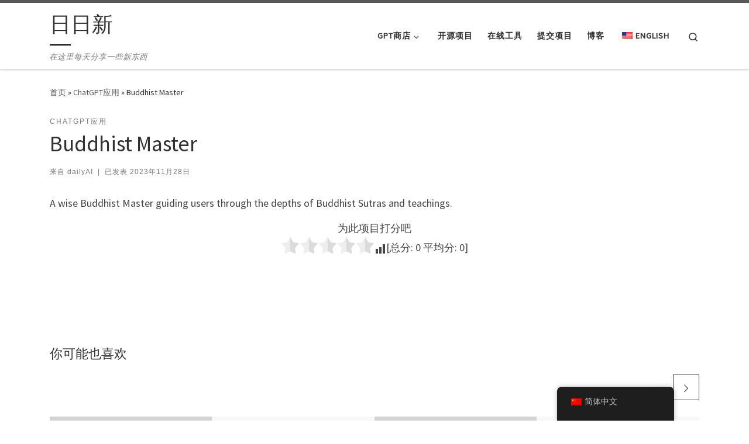

--- FILE ---
content_type: text/html; charset=UTF-8
request_url: https://daily.chaozh.com/buddhist-master/
body_size: 13288
content:
<!DOCTYPE html>
<!--[if IE 7]>
<html class="ie ie7" lang="zh-CN">
<![endif]-->
<!--[if IE 8]>
<html class="ie ie8" lang="zh-CN">
<![endif]-->
<!--[if !(IE 7) | !(IE 8)  ]><!-->
<html lang="zh-CN" class="no-js">
<!--<![endif]-->
  <head>
  <meta charset="UTF-8" />
  <meta http-equiv="X-UA-Compatible" content="IE=EDGE" />
  <meta name="viewport" content="width=device-width, initial-scale=1.0" />
  <link rel="profile"  href="https://gmpg.org/xfn/11" />
  <link rel="pingback" href="https://daily.chaozh.com/xmlrpc.php" />
<script>(function(html){html.className = html.className.replace(/\bno-js\b/,'js')})(document.documentElement);</script>
<title>Buddhist Master &#8211; 日日新</title>
<meta name='robots' content='max-image-preview:large' />
	<style>img:is([sizes="auto" i], [sizes^="auto," i]) { contain-intrinsic-size: 3000px 1500px }</style>
	<link rel="alternate" type="application/rss+xml" title="日日新 &raquo; Feed" href="https://daily.chaozh.com/feed/" />
<link rel="alternate" type="application/rss+xml" title="日日新 &raquo; 评论 Feed" href="https://daily.chaozh.com/comments/feed/" />
<link rel="alternate" type="application/rss+xml" title="日日新 &raquo; Buddhist Master 评论 Feed" href="https://daily.chaozh.com/buddhist-master/feed/" />
<script>
window._wpemojiSettings = {"baseUrl":"https:\/\/s.w.org\/images\/core\/emoji\/16.0.1\/72x72\/","ext":".png","svgUrl":"https:\/\/s.w.org\/images\/core\/emoji\/16.0.1\/svg\/","svgExt":".svg","source":{"concatemoji":"https:\/\/daily.chaozh.com\/wp-includes\/js\/wp-emoji-release.min.js?ver=f50672604b394c4d01405a1d1d8cc9d8"}};
/*! This file is auto-generated */
!function(s,n){var o,i,e;function c(e){try{var t={supportTests:e,timestamp:(new Date).valueOf()};sessionStorage.setItem(o,JSON.stringify(t))}catch(e){}}function p(e,t,n){e.clearRect(0,0,e.canvas.width,e.canvas.height),e.fillText(t,0,0);var t=new Uint32Array(e.getImageData(0,0,e.canvas.width,e.canvas.height).data),a=(e.clearRect(0,0,e.canvas.width,e.canvas.height),e.fillText(n,0,0),new Uint32Array(e.getImageData(0,0,e.canvas.width,e.canvas.height).data));return t.every(function(e,t){return e===a[t]})}function u(e,t){e.clearRect(0,0,e.canvas.width,e.canvas.height),e.fillText(t,0,0);for(var n=e.getImageData(16,16,1,1),a=0;a<n.data.length;a++)if(0!==n.data[a])return!1;return!0}function f(e,t,n,a){switch(t){case"flag":return n(e,"\ud83c\udff3\ufe0f\u200d\u26a7\ufe0f","\ud83c\udff3\ufe0f\u200b\u26a7\ufe0f")?!1:!n(e,"\ud83c\udde8\ud83c\uddf6","\ud83c\udde8\u200b\ud83c\uddf6")&&!n(e,"\ud83c\udff4\udb40\udc67\udb40\udc62\udb40\udc65\udb40\udc6e\udb40\udc67\udb40\udc7f","\ud83c\udff4\u200b\udb40\udc67\u200b\udb40\udc62\u200b\udb40\udc65\u200b\udb40\udc6e\u200b\udb40\udc67\u200b\udb40\udc7f");case"emoji":return!a(e,"\ud83e\udedf")}return!1}function g(e,t,n,a){var r="undefined"!=typeof WorkerGlobalScope&&self instanceof WorkerGlobalScope?new OffscreenCanvas(300,150):s.createElement("canvas"),o=r.getContext("2d",{willReadFrequently:!0}),i=(o.textBaseline="top",o.font="600 32px Arial",{});return e.forEach(function(e){i[e]=t(o,e,n,a)}),i}function t(e){var t=s.createElement("script");t.src=e,t.defer=!0,s.head.appendChild(t)}"undefined"!=typeof Promise&&(o="wpEmojiSettingsSupports",i=["flag","emoji"],n.supports={everything:!0,everythingExceptFlag:!0},e=new Promise(function(e){s.addEventListener("DOMContentLoaded",e,{once:!0})}),new Promise(function(t){var n=function(){try{var e=JSON.parse(sessionStorage.getItem(o));if("object"==typeof e&&"number"==typeof e.timestamp&&(new Date).valueOf()<e.timestamp+604800&&"object"==typeof e.supportTests)return e.supportTests}catch(e){}return null}();if(!n){if("undefined"!=typeof Worker&&"undefined"!=typeof OffscreenCanvas&&"undefined"!=typeof URL&&URL.createObjectURL&&"undefined"!=typeof Blob)try{var e="postMessage("+g.toString()+"("+[JSON.stringify(i),f.toString(),p.toString(),u.toString()].join(",")+"));",a=new Blob([e],{type:"text/javascript"}),r=new Worker(URL.createObjectURL(a),{name:"wpTestEmojiSupports"});return void(r.onmessage=function(e){c(n=e.data),r.terminate(),t(n)})}catch(e){}c(n=g(i,f,p,u))}t(n)}).then(function(e){for(var t in e)n.supports[t]=e[t],n.supports.everything=n.supports.everything&&n.supports[t],"flag"!==t&&(n.supports.everythingExceptFlag=n.supports.everythingExceptFlag&&n.supports[t]);n.supports.everythingExceptFlag=n.supports.everythingExceptFlag&&!n.supports.flag,n.DOMReady=!1,n.readyCallback=function(){n.DOMReady=!0}}).then(function(){return e}).then(function(){var e;n.supports.everything||(n.readyCallback(),(e=n.source||{}).concatemoji?t(e.concatemoji):e.wpemoji&&e.twemoji&&(t(e.twemoji),t(e.wpemoji)))}))}((window,document),window._wpemojiSettings);
</script>
<style id='wp-emoji-styles-inline-css'>

	img.wp-smiley, img.emoji {
		display: inline !important;
		border: none !important;
		box-shadow: none !important;
		height: 1em !important;
		width: 1em !important;
		margin: 0 0.07em !important;
		vertical-align: -0.1em !important;
		background: none !important;
		padding: 0 !important;
	}
</style>
<link rel='stylesheet' id='wp-block-library-css' href='https://daily.chaozh.com/wp-includes/css/dist/block-library/style.min.css?ver=f50672604b394c4d01405a1d1d8cc9d8' media='all' />
<style id='classic-theme-styles-inline-css'>
/*! This file is auto-generated */
.wp-block-button__link{color:#fff;background-color:#32373c;border-radius:9999px;box-shadow:none;text-decoration:none;padding:calc(.667em + 2px) calc(1.333em + 2px);font-size:1.125em}.wp-block-file__button{background:#32373c;color:#fff;text-decoration:none}
</style>
<style id='global-styles-inline-css'>
:root{--wp--preset--aspect-ratio--square: 1;--wp--preset--aspect-ratio--4-3: 4/3;--wp--preset--aspect-ratio--3-4: 3/4;--wp--preset--aspect-ratio--3-2: 3/2;--wp--preset--aspect-ratio--2-3: 2/3;--wp--preset--aspect-ratio--16-9: 16/9;--wp--preset--aspect-ratio--9-16: 9/16;--wp--preset--color--black: #000000;--wp--preset--color--cyan-bluish-gray: #abb8c3;--wp--preset--color--white: #ffffff;--wp--preset--color--pale-pink: #f78da7;--wp--preset--color--vivid-red: #cf2e2e;--wp--preset--color--luminous-vivid-orange: #ff6900;--wp--preset--color--luminous-vivid-amber: #fcb900;--wp--preset--color--light-green-cyan: #7bdcb5;--wp--preset--color--vivid-green-cyan: #00d084;--wp--preset--color--pale-cyan-blue: #8ed1fc;--wp--preset--color--vivid-cyan-blue: #0693e3;--wp--preset--color--vivid-purple: #9b51e0;--wp--preset--gradient--vivid-cyan-blue-to-vivid-purple: linear-gradient(135deg,rgba(6,147,227,1) 0%,rgb(155,81,224) 100%);--wp--preset--gradient--light-green-cyan-to-vivid-green-cyan: linear-gradient(135deg,rgb(122,220,180) 0%,rgb(0,208,130) 100%);--wp--preset--gradient--luminous-vivid-amber-to-luminous-vivid-orange: linear-gradient(135deg,rgba(252,185,0,1) 0%,rgba(255,105,0,1) 100%);--wp--preset--gradient--luminous-vivid-orange-to-vivid-red: linear-gradient(135deg,rgba(255,105,0,1) 0%,rgb(207,46,46) 100%);--wp--preset--gradient--very-light-gray-to-cyan-bluish-gray: linear-gradient(135deg,rgb(238,238,238) 0%,rgb(169,184,195) 100%);--wp--preset--gradient--cool-to-warm-spectrum: linear-gradient(135deg,rgb(74,234,220) 0%,rgb(151,120,209) 20%,rgb(207,42,186) 40%,rgb(238,44,130) 60%,rgb(251,105,98) 80%,rgb(254,248,76) 100%);--wp--preset--gradient--blush-light-purple: linear-gradient(135deg,rgb(255,206,236) 0%,rgb(152,150,240) 100%);--wp--preset--gradient--blush-bordeaux: linear-gradient(135deg,rgb(254,205,165) 0%,rgb(254,45,45) 50%,rgb(107,0,62) 100%);--wp--preset--gradient--luminous-dusk: linear-gradient(135deg,rgb(255,203,112) 0%,rgb(199,81,192) 50%,rgb(65,88,208) 100%);--wp--preset--gradient--pale-ocean: linear-gradient(135deg,rgb(255,245,203) 0%,rgb(182,227,212) 50%,rgb(51,167,181) 100%);--wp--preset--gradient--electric-grass: linear-gradient(135deg,rgb(202,248,128) 0%,rgb(113,206,126) 100%);--wp--preset--gradient--midnight: linear-gradient(135deg,rgb(2,3,129) 0%,rgb(40,116,252) 100%);--wp--preset--font-size--small: 13px;--wp--preset--font-size--medium: 20px;--wp--preset--font-size--large: 36px;--wp--preset--font-size--x-large: 42px;--wp--preset--spacing--20: 0.44rem;--wp--preset--spacing--30: 0.67rem;--wp--preset--spacing--40: 1rem;--wp--preset--spacing--50: 1.5rem;--wp--preset--spacing--60: 2.25rem;--wp--preset--spacing--70: 3.38rem;--wp--preset--spacing--80: 5.06rem;--wp--preset--shadow--natural: 6px 6px 9px rgba(0, 0, 0, 0.2);--wp--preset--shadow--deep: 12px 12px 50px rgba(0, 0, 0, 0.4);--wp--preset--shadow--sharp: 6px 6px 0px rgba(0, 0, 0, 0.2);--wp--preset--shadow--outlined: 6px 6px 0px -3px rgba(255, 255, 255, 1), 6px 6px rgba(0, 0, 0, 1);--wp--preset--shadow--crisp: 6px 6px 0px rgba(0, 0, 0, 1);}:where(.is-layout-flex){gap: 0.5em;}:where(.is-layout-grid){gap: 0.5em;}body .is-layout-flex{display: flex;}.is-layout-flex{flex-wrap: wrap;align-items: center;}.is-layout-flex > :is(*, div){margin: 0;}body .is-layout-grid{display: grid;}.is-layout-grid > :is(*, div){margin: 0;}:where(.wp-block-columns.is-layout-flex){gap: 2em;}:where(.wp-block-columns.is-layout-grid){gap: 2em;}:where(.wp-block-post-template.is-layout-flex){gap: 1.25em;}:where(.wp-block-post-template.is-layout-grid){gap: 1.25em;}.has-black-color{color: var(--wp--preset--color--black) !important;}.has-cyan-bluish-gray-color{color: var(--wp--preset--color--cyan-bluish-gray) !important;}.has-white-color{color: var(--wp--preset--color--white) !important;}.has-pale-pink-color{color: var(--wp--preset--color--pale-pink) !important;}.has-vivid-red-color{color: var(--wp--preset--color--vivid-red) !important;}.has-luminous-vivid-orange-color{color: var(--wp--preset--color--luminous-vivid-orange) !important;}.has-luminous-vivid-amber-color{color: var(--wp--preset--color--luminous-vivid-amber) !important;}.has-light-green-cyan-color{color: var(--wp--preset--color--light-green-cyan) !important;}.has-vivid-green-cyan-color{color: var(--wp--preset--color--vivid-green-cyan) !important;}.has-pale-cyan-blue-color{color: var(--wp--preset--color--pale-cyan-blue) !important;}.has-vivid-cyan-blue-color{color: var(--wp--preset--color--vivid-cyan-blue) !important;}.has-vivid-purple-color{color: var(--wp--preset--color--vivid-purple) !important;}.has-black-background-color{background-color: var(--wp--preset--color--black) !important;}.has-cyan-bluish-gray-background-color{background-color: var(--wp--preset--color--cyan-bluish-gray) !important;}.has-white-background-color{background-color: var(--wp--preset--color--white) !important;}.has-pale-pink-background-color{background-color: var(--wp--preset--color--pale-pink) !important;}.has-vivid-red-background-color{background-color: var(--wp--preset--color--vivid-red) !important;}.has-luminous-vivid-orange-background-color{background-color: var(--wp--preset--color--luminous-vivid-orange) !important;}.has-luminous-vivid-amber-background-color{background-color: var(--wp--preset--color--luminous-vivid-amber) !important;}.has-light-green-cyan-background-color{background-color: var(--wp--preset--color--light-green-cyan) !important;}.has-vivid-green-cyan-background-color{background-color: var(--wp--preset--color--vivid-green-cyan) !important;}.has-pale-cyan-blue-background-color{background-color: var(--wp--preset--color--pale-cyan-blue) !important;}.has-vivid-cyan-blue-background-color{background-color: var(--wp--preset--color--vivid-cyan-blue) !important;}.has-vivid-purple-background-color{background-color: var(--wp--preset--color--vivid-purple) !important;}.has-black-border-color{border-color: var(--wp--preset--color--black) !important;}.has-cyan-bluish-gray-border-color{border-color: var(--wp--preset--color--cyan-bluish-gray) !important;}.has-white-border-color{border-color: var(--wp--preset--color--white) !important;}.has-pale-pink-border-color{border-color: var(--wp--preset--color--pale-pink) !important;}.has-vivid-red-border-color{border-color: var(--wp--preset--color--vivid-red) !important;}.has-luminous-vivid-orange-border-color{border-color: var(--wp--preset--color--luminous-vivid-orange) !important;}.has-luminous-vivid-amber-border-color{border-color: var(--wp--preset--color--luminous-vivid-amber) !important;}.has-light-green-cyan-border-color{border-color: var(--wp--preset--color--light-green-cyan) !important;}.has-vivid-green-cyan-border-color{border-color: var(--wp--preset--color--vivid-green-cyan) !important;}.has-pale-cyan-blue-border-color{border-color: var(--wp--preset--color--pale-cyan-blue) !important;}.has-vivid-cyan-blue-border-color{border-color: var(--wp--preset--color--vivid-cyan-blue) !important;}.has-vivid-purple-border-color{border-color: var(--wp--preset--color--vivid-purple) !important;}.has-vivid-cyan-blue-to-vivid-purple-gradient-background{background: var(--wp--preset--gradient--vivid-cyan-blue-to-vivid-purple) !important;}.has-light-green-cyan-to-vivid-green-cyan-gradient-background{background: var(--wp--preset--gradient--light-green-cyan-to-vivid-green-cyan) !important;}.has-luminous-vivid-amber-to-luminous-vivid-orange-gradient-background{background: var(--wp--preset--gradient--luminous-vivid-amber-to-luminous-vivid-orange) !important;}.has-luminous-vivid-orange-to-vivid-red-gradient-background{background: var(--wp--preset--gradient--luminous-vivid-orange-to-vivid-red) !important;}.has-very-light-gray-to-cyan-bluish-gray-gradient-background{background: var(--wp--preset--gradient--very-light-gray-to-cyan-bluish-gray) !important;}.has-cool-to-warm-spectrum-gradient-background{background: var(--wp--preset--gradient--cool-to-warm-spectrum) !important;}.has-blush-light-purple-gradient-background{background: var(--wp--preset--gradient--blush-light-purple) !important;}.has-blush-bordeaux-gradient-background{background: var(--wp--preset--gradient--blush-bordeaux) !important;}.has-luminous-dusk-gradient-background{background: var(--wp--preset--gradient--luminous-dusk) !important;}.has-pale-ocean-gradient-background{background: var(--wp--preset--gradient--pale-ocean) !important;}.has-electric-grass-gradient-background{background: var(--wp--preset--gradient--electric-grass) !important;}.has-midnight-gradient-background{background: var(--wp--preset--gradient--midnight) !important;}.has-small-font-size{font-size: var(--wp--preset--font-size--small) !important;}.has-medium-font-size{font-size: var(--wp--preset--font-size--medium) !important;}.has-large-font-size{font-size: var(--wp--preset--font-size--large) !important;}.has-x-large-font-size{font-size: var(--wp--preset--font-size--x-large) !important;}
:where(.wp-block-post-template.is-layout-flex){gap: 1.25em;}:where(.wp-block-post-template.is-layout-grid){gap: 1.25em;}
:where(.wp-block-columns.is-layout-flex){gap: 2em;}:where(.wp-block-columns.is-layout-grid){gap: 2em;}
:root :where(.wp-block-pullquote){font-size: 1.5em;line-height: 1.6;}
</style>
<link rel='stylesheet' id='catch-infinite-scroll-css' href='https://daily.chaozh.com/wp-content/plugins/catch-infinite-scroll/public/css/catch-infinite-scroll-public.css?ver=2.0.5' media='all' />
<link rel='stylesheet' id='trp-floater-language-switcher-style-css' href='https://daily.chaozh.com/wp-content/plugins/translatepress-multilingual/assets/css/trp-floater-language-switcher.css?ver=2.6.7' media='all' />
<link rel='stylesheet' id='trp-language-switcher-style-css' href='https://daily.chaozh.com/wp-content/plugins/translatepress-multilingual/assets/css/trp-language-switcher.css?ver=2.6.7' media='all' />
<link rel='stylesheet' id='customizr-main-css' href='https://daily.chaozh.com/wp-content/themes/customizr/assets/front/css/style.min.css?ver=4.4.21' media='all' />
<style id='customizr-main-inline-css'>

.tc-header.border-top { border-top-width: 5px; border-top-style: solid }
.tc-singular-thumbnail-wrapper .entry-media__wrapper {
                max-height: 200px;
                height :200px
              }

@media (min-width: 576px ){
.tc-singular-thumbnail-wrapper .entry-media__wrapper {
                  max-height: 400px;
                  height :400px
                }
}

#czr-push-footer { display: none; visibility: hidden; }
        .czr-sticky-footer #czr-push-footer.sticky-footer-enabled { display: block; }
        
</style>
<link rel='stylesheet' id='customizr-style-css' href='https://daily.chaozh.com/wp-content/themes/customizr-daily/style.css?ver=4.4.21' media='all' />
<script src="https://daily.chaozh.com/wp-includes/js/jquery/jquery.min.js?ver=3.7.1" id="jquery-core-js"></script>
<script src="https://daily.chaozh.com/wp-includes/js/jquery/jquery-migrate.min.js?ver=3.4.1" id="jquery-migrate-js"></script>
<script src="https://daily.chaozh.com/wp-includes/js/underscore.min.js?ver=1.13.7" id="underscore-js"></script>
<script id="czr-init-js-extra">
var CZRParams = {"assetsPath":"https:\/\/daily.chaozh.com\/wp-content\/themes\/customizr\/assets\/front\/","mainScriptUrl":"https:\/\/daily.chaozh.com\/wp-content\/themes\/customizr\/assets\/front\/js\/tc-scripts.min.js?4.4.21","deferFontAwesome":"1","fontAwesomeUrl":"https:\/\/daily.chaozh.com\/wp-content\/themes\/customizr\/assets\/shared\/fonts\/fa\/css\/fontawesome-all.min.css?4.4.21","_disabled":[],"centerSliderImg":"1","isLightBoxEnabled":"1","SmoothScroll":{"Enabled":true,"Options":{"touchpadSupport":false}},"isAnchorScrollEnabled":"","anchorSmoothScrollExclude":{"simple":["[class*=edd]",".carousel-control","[data-toggle=\"modal\"]","[data-toggle=\"dropdown\"]","[data-toggle=\"czr-dropdown\"]","[data-toggle=\"tooltip\"]","[data-toggle=\"popover\"]","[data-toggle=\"collapse\"]","[data-toggle=\"czr-collapse\"]","[data-toggle=\"tab\"]","[data-toggle=\"pill\"]","[data-toggle=\"czr-pill\"]","[class*=upme]","[class*=um-]"],"deep":{"classes":[],"ids":[]}},"timerOnScrollAllBrowsers":"1","centerAllImg":"1","HasComments":"","LoadModernizr":"1","stickyHeader":"","extLinksStyle":"","extLinksTargetExt":"","extLinksSkipSelectors":{"classes":["btn","button"],"ids":[]},"dropcapEnabled":"","dropcapWhere":{"post":"","page":""},"dropcapMinWords":"","dropcapSkipSelectors":{"tags":["IMG","IFRAME","H1","H2","H3","H4","H5","H6","BLOCKQUOTE","UL","OL"],"classes":["btn"],"id":[]},"imgSmartLoadEnabled":"1","imgSmartLoadOpts":{"parentSelectors":["[class*=grid-container], .article-container",".__before_main_wrapper",".widget-front",".post-related-articles",".tc-singular-thumbnail-wrapper",".sek-module-inner"],"opts":{"excludeImg":[".tc-holder-img"]}},"imgSmartLoadsForSliders":"1","pluginCompats":[],"isWPMobile":"","menuStickyUserSettings":{"desktop":"stick_up","mobile":"stick_up"},"adminAjaxUrl":"https:\/\/daily.chaozh.com\/wp-admin\/admin-ajax.php","ajaxUrl":"https:\/\/daily.chaozh.com\/?czrajax=1","frontNonce":{"id":"CZRFrontNonce","handle":"d8463fc391"},"isDevMode":"","isModernStyle":"1","i18n":{"Permanently dismiss":"\u6c38\u4e45\u5ffd\u7565\u6b64\u63d0\u793a"},"frontNotifications":{"welcome":{"enabled":false,"content":"","dismissAction":"dismiss_welcome_note_front"}},"preloadGfonts":"1","googleFonts":"Source+Sans+Pro","version":"4.4.21"};
</script>
<script src="https://daily.chaozh.com/wp-content/themes/customizr/assets/front/js/tc-init.min.js?ver=4.4.21" id="czr-init-js"></script>
<script src="https://daily.chaozh.com/wp-content/themes/customizr/assets/front/js/libs/modernizr.min.js?ver=4.4.21" id="modernizr-js"></script>
<link rel="EditURI" type="application/rsd+xml" title="RSD" href="https://daily.chaozh.com/xmlrpc.php?rsd" />
<link rel="canonical" href="https://daily.chaozh.com/buddhist-master/" />
<link rel="alternate" title="oEmbed (JSON)" type="application/json+oembed" href="https://daily.chaozh.com/wp-json/oembed/1.0/embed?url=https%3A%2F%2Fdaily.chaozh.com%2Fbuddhist-master%2F" />
<link rel="alternate" title="oEmbed (XML)" type="text/xml+oembed" href="https://daily.chaozh.com/wp-json/oembed/1.0/embed?url=https%3A%2F%2Fdaily.chaozh.com%2Fbuddhist-master%2F&#038;format=xml" />
<link rel="alternate" hreflang="zh-CN" href="https://daily.chaozh.com/buddhist-master/"/>
<link rel="alternate" hreflang="en-US" href="https://daily.chaozh.com/en/buddhist-master/"/>
<link rel="alternate" hreflang="zh" href="https://daily.chaozh.com/buddhist-master/"/>
<link rel="alternate" hreflang="en" href="https://daily.chaozh.com/en/buddhist-master/"/>
              <link rel="preload" as="font" type="font/woff2" href="https://daily.chaozh.com/wp-content/themes/customizr/assets/shared/fonts/customizr/customizr.woff2?128396981" crossorigin="anonymous"/>
            <style id="wpforms-css-vars-root">
				:root {
					--wpforms-field-border-radius: 3px;
--wpforms-field-background-color: #ffffff;
--wpforms-field-border-color: rgba( 0, 0, 0, 0.25 );
--wpforms-field-text-color: rgba( 0, 0, 0, 0.7 );
--wpforms-label-color: rgba( 0, 0, 0, 0.85 );
--wpforms-label-sublabel-color: rgba( 0, 0, 0, 0.55 );
--wpforms-label-error-color: #d63637;
--wpforms-button-border-radius: 3px;
--wpforms-button-background-color: #066aab;
--wpforms-button-text-color: #ffffff;
--wpforms-field-size-input-height: 43px;
--wpforms-field-size-input-spacing: 15px;
--wpforms-field-size-font-size: 16px;
--wpforms-field-size-line-height: 19px;
--wpforms-field-size-padding-h: 14px;
--wpforms-field-size-checkbox-size: 16px;
--wpforms-field-size-sublabel-spacing: 5px;
--wpforms-field-size-icon-size: 1;
--wpforms-label-size-font-size: 16px;
--wpforms-label-size-line-height: 19px;
--wpforms-label-size-sublabel-font-size: 14px;
--wpforms-label-size-sublabel-line-height: 17px;
--wpforms-button-size-font-size: 17px;
--wpforms-button-size-height: 41px;
--wpforms-button-size-padding-h: 15px;
--wpforms-button-size-margin-top: 10px;

				}
			</style></head>

  <body data-rsssl=1 class="wp-singular post-template-default single single-post postid-4918 single-format-standard wp-embed-responsive wp-theme-customizr wp-child-theme-customizr-daily translatepress-zh_CN czr-link-hover-underline header-skin-light footer-skin-dark czr-no-sidebar tc-center-images czr-full-layout customizr-4-4-21-with-child-theme czr-sticky-footer">
          <a class="screen-reader-text skip-link" href="#content">Skip to content</a>
    
    
    <div id="tc-page-wrap" class="">

      <header class="tpnav-header__header tc-header sl-logo_left sticky-brand-shrink-on sticky-transparent border-top czr-submenu-fade czr-submenu-move" >
        <div class="primary-navbar__wrapper d-none d-lg-block has-horizontal-menu desktop-sticky" >
  <div class="container">
    <div class="row align-items-center flex-row primary-navbar__row">
      <div class="branding__container col col-auto" >
  <div class="branding align-items-center flex-column ">
    <div class="branding-row d-flex flex-row align-items-center align-self-start">
      <span class="navbar-brand col-auto " >
    <a class="navbar-brand-sitename  czr-underline" href="https://daily.chaozh.com/">
    <span>日日新</span>
  </a>
</span>
      </div>
    <span class="header-tagline " >
  在这里每天分享一些新东西</span>

  </div>
</div>
      <div class="primary-nav__container justify-content-lg-around col col-lg-auto flex-lg-column" >
  <div class="primary-nav__wrapper flex-lg-row align-items-center justify-content-end">
              <nav class="primary-nav__nav col" id="primary-nav">
          <div class="nav__menu-wrapper primary-nav__menu-wrapper justify-content-end czr-open-on-hover" >
<ul id="main-menu" class="primary-nav__menu regular-nav nav__menu nav"><li id="menu-item-848" class="menu-item menu-item-type-taxonomy menu-item-object-category menu-item-has-children czr-dropdown menu-item-848"><a data-toggle="czr-dropdown" aria-haspopup="true" aria-expanded="false" href="https://daily.chaozh.com/category/pwa/gpt-store/" class="nav__link"><span class="nav__title">GPT商店</span><span class="caret__dropdown-toggler"><i class="icn-down-small"></i></span></a>
<ul class="dropdown-menu czr-dropdown-menu">
	<li id="menu-item-14909" class="menu-item menu-item-type-taxonomy menu-item-object-category current-post-ancestor current-menu-parent current-post-parent dropdown-item current-active menu-item-14909"><a href="https://daily.chaozh.com/category/chat-gpt-app/" class="nav__link"><span class="nav__title">ChatGPT应用</span></a></li>
</ul>
</li>
<li id="menu-item-809" class="menu-item menu-item-type-taxonomy menu-item-object-category menu-item-809"><a href="https://daily.chaozh.com/category/open-source/" class="nav__link"><span class="nav__title">开源项目</span></a></li>
<li id="menu-item-793" class="menu-item menu-item-type-taxonomy menu-item-object-category menu-item-793"><a href="https://daily.chaozh.com/category/pwa/" class="nav__link"><span class="nav__title">在线工具</span></a></li>
<li id="menu-item-792" class="menu-item menu-item-type-post_type menu-item-object-page menu-item-792"><a href="https://daily.chaozh.com/submit-project/" class="nav__link"><span class="nav__title">提交项目</span></a></li>
<li id="menu-item-851" class="menu-item menu-item-type-custom menu-item-object-custom menu-item-851"><a href="https://chaozh.com" class="nav__link"><span class="nav__title">博客</span></a></li>
<li id="menu-item-805" class="trp-language-switcher-container menu-item menu-item-type-post_type menu-item-object-language_switcher menu-item-805"><a href="https://daily.chaozh.com/en/buddhist-master/" class="nav__link"><span class="nav__title"><span data-no-translation><img class="trp-flag-image" src="https://daily.chaozh.com/wp-content/plugins/translatepress-multilingual/assets/images/flags/en_US.png" width="18" height="12" alt="en_US" title="English"><span class="trp-ls-language-name">English</span></span></span></a></li>
</ul></div>        </nav>
    <div class="primary-nav__utils nav__utils col-auto" >
    <ul class="nav utils flex-row flex-nowrap regular-nav">
      <li class="nav__search " >
  <a href="#" class="search-toggle_btn icn-search czr-overlay-toggle_btn"  aria-expanded="false"><span class="sr-only">Search</span></a>
        <div class="czr-search-expand">
      <div class="czr-search-expand-inner"><div class="search-form__container " >
  <form action="https://daily.chaozh.com/" method="get" class="czr-form search-form">
    <div class="form-group czr-focus">
            <label for="s-69740347556d3" id="lsearch-69740347556d3">
        <span class="screen-reader-text">搜索</span>
        <input id="s-69740347556d3" class="form-control czr-search-field" name="s" type="search" value="" aria-describedby="lsearch-69740347556d3" placeholder="搜索 &hellip;">
      </label>
      <button type="submit" class="button"><i class="icn-search"></i><span class="screen-reader-text">搜索 &hellip;</span></button>
    </div>
  </form>
</div></div>
    </div>
    </li>
    </ul>
</div>  </div>
</div>
    </div>
  </div>
</div>    <div class="mobile-navbar__wrapper d-lg-none mobile-sticky" >
    <div class="branding__container justify-content-between align-items-center container" >
  <div class="branding flex-column">
    <div class="branding-row d-flex align-self-start flex-row align-items-center">
      <span class="navbar-brand col-auto " >
    <a class="navbar-brand-sitename  czr-underline" href="https://daily.chaozh.com/">
    <span>日日新</span>
  </a>
</span>
    </div>
      </div>
  <div class="mobile-utils__wrapper nav__utils regular-nav">
    <ul class="nav utils row flex-row flex-nowrap">
      <li class="nav__search " >
  <a href="#" class="search-toggle_btn icn-search czr-dropdown" data-aria-haspopup="true" aria-expanded="false"><span class="sr-only">Search</span></a>
        <div class="czr-search-expand">
      <div class="czr-search-expand-inner"><div class="search-form__container " >
  <form action="https://daily.chaozh.com/" method="get" class="czr-form search-form">
    <div class="form-group czr-focus">
            <label for="s-6974034756a8a" id="lsearch-6974034756a8a">
        <span class="screen-reader-text">搜索</span>
        <input id="s-6974034756a8a" class="form-control czr-search-field" name="s" type="search" value="" aria-describedby="lsearch-6974034756a8a" placeholder="搜索 &hellip;">
      </label>
      <button type="submit" class="button"><i class="icn-search"></i><span class="screen-reader-text">搜索 &hellip;</span></button>
    </div>
  </form>
</div></div>
    </div>
        <ul class="dropdown-menu czr-dropdown-menu">
      <li class="header-search__container container">
  <div class="search-form__container " >
  <form action="https://daily.chaozh.com/" method="get" class="czr-form search-form">
    <div class="form-group czr-focus">
            <label for="s-69740347572df" id="lsearch-69740347572df">
        <span class="screen-reader-text">搜索</span>
        <input id="s-69740347572df" class="form-control czr-search-field" name="s" type="search" value="" aria-describedby="lsearch-69740347572df" placeholder="搜索 &hellip;">
      </label>
      <button type="submit" class="button"><i class="icn-search"></i><span class="screen-reader-text">搜索 &hellip;</span></button>
    </div>
  </form>
</div></li>    </ul>
  </li>
<li class="hamburger-toggler__container " >
  <button class="ham-toggler-menu czr-collapsed" data-toggle="czr-collapse" data-target="#mobile-nav"><span class="ham__toggler-span-wrapper"><span class="line line-1"></span><span class="line line-2"></span><span class="line line-3"></span></span><span class="screen-reader-text">主菜单</span></button>
</li>
    </ul>
  </div>
</div>
<div class="mobile-nav__container " >
   <nav class="mobile-nav__nav flex-column czr-collapse" id="mobile-nav">
      <div class="mobile-nav__inner container">
      <div class="nav__menu-wrapper mobile-nav__menu-wrapper czr-open-on-click" >
<ul id="mobile-nav-menu" class="mobile-nav__menu vertical-nav nav__menu flex-column nav"><li class="menu-item menu-item-type-taxonomy menu-item-object-category menu-item-has-children czr-dropdown menu-item-848"><span class="display-flex nav__link-wrapper align-items-start"><a href="https://daily.chaozh.com/category/pwa/gpt-store/" class="nav__link"><span class="nav__title">GPT商店</span></a><button data-toggle="czr-dropdown" aria-haspopup="true" aria-expanded="false" class="caret__dropdown-toggler czr-btn-link"><i class="icn-down-small"></i></button></span>
<ul class="dropdown-menu czr-dropdown-menu">
	<li class="menu-item menu-item-type-taxonomy menu-item-object-category current-post-ancestor current-menu-parent current-post-parent dropdown-item current-active menu-item-14909"><a href="https://daily.chaozh.com/category/chat-gpt-app/" class="nav__link"><span class="nav__title">ChatGPT应用</span></a></li>
</ul>
</li>
<li class="menu-item menu-item-type-taxonomy menu-item-object-category menu-item-809"><a href="https://daily.chaozh.com/category/open-source/" class="nav__link"><span class="nav__title">开源项目</span></a></li>
<li class="menu-item menu-item-type-taxonomy menu-item-object-category menu-item-793"><a href="https://daily.chaozh.com/category/pwa/" class="nav__link"><span class="nav__title">在线工具</span></a></li>
<li class="menu-item menu-item-type-post_type menu-item-object-page menu-item-792"><a href="https://daily.chaozh.com/submit-project/" class="nav__link"><span class="nav__title">提交项目</span></a></li>
<li class="menu-item menu-item-type-custom menu-item-object-custom menu-item-851"><a href="https://chaozh.com" class="nav__link"><span class="nav__title">博客</span></a></li>
<li class="trp-language-switcher-container menu-item menu-item-type-post_type menu-item-object-language_switcher menu-item-805"><a href="https://daily.chaozh.com/en/buddhist-master/" class="nav__link"><span class="nav__title"><span data-no-translation><img class="trp-flag-image" src="https://daily.chaozh.com/wp-content/plugins/translatepress-multilingual/assets/images/flags/en_US.png" width="18" height="12" alt="en_US" title="English"><span class="trp-ls-language-name">English</span></span></span></a></li>
</ul></div>      </div>
  </nav>
</div></div></header>


  
    <div id="main-wrapper" class="section">

                      

          <div class="czr-hot-crumble container page-breadcrumbs" role="navigation" >
  <div class="row">
        <nav class="breadcrumbs col-12"><span class="trail-begin"><a href="https://daily.chaozh.com" title="日日新" rel="home" class="trail-begin">首页</a></span> <span class="sep">&raquo;</span> <a href="https://daily.chaozh.com/category/chat-gpt-app/" title="ChatGPT应用">ChatGPT应用</a> <span class="sep">&raquo;</span> <span class="trail-end">Buddhist Master</span></nav>  </div>
</div>
          <div class="container" role="main">

            
            <div class="flex-row row column-content-wrapper">

                
                <div id="content" class="col-12 article-container">

                  
<article id="post-4918" class="post-4918 post type-post status-publish format-standard category-chat-gpt-app czr-hentry" >

  
  <header class="entry-header " >
  <div class="entry-header-inner">
                <div class="tax__container post-info entry-meta">
          <a class="tax__link" href="https://daily.chaozh.com/category/chat-gpt-app/" title="参看所有文章 ChatGPT应用"> <span>ChatGPT应用</span> </a>        </div>
        <h1 class="entry-title">Buddhist Master</h1>
        <div class="header-bottom">
      <div class="post-info">
                  <span class="entry-meta">
        <span class="author-meta">来自 <span class="author vcard"><span class="author_name"><a class="url fn n" href="https://daily.chaozh.com/author/dailyai/" title="参看所有文章 dailyAI" rel="author">dailyAI</a></span></span></span><span class="v-separator">|</span>已发表 <a href="https://daily.chaozh.com/2023/11/28/" title="下午6:38" rel="bookmark"><time class="entry-date published updated" datetime="2023年11月28日">2023年11月28日</time></a></span>      </div>
    </div>
      </div>
</header>
  <div class="post-entry tc-content-inner">

    <section class="post-content entry-content " >

      
      <div class="czr-wp-the-content">

        <p>A wise Buddhist Master guiding users through the depths of Buddhist Sutras and teachings.</p>
<div></div>
<div style='text-align:center' class='yasr-auto-insert-visitor'><!--Yasr Visitor Votes Shortcode--><div id='yasr_visitor_votes_4f67d3307c945' class='yasr-visitor-votes'><div class="yasr-custom-text-vv-before yasr-custom-text-vv-before-4918">为此项目打分吧</div><div id='yasr-vv-second-row-container-4f67d3307c945'
                                        class='yasr-vv-second-row-container'><div id='yasr-visitor-votes-rater-4f67d3307c945'
                                      class='yasr-rater-stars-vv'
                                      data-rater-postid='4918'
                                      data-rating='0'
                                      data-rater-starsize='32'
                                      data-rater-readonly='false'
                                      data-rater-nonce='4a8b1c0e1b'
                                      data-issingular='true'
                                    ></div><div class="yasr-vv-stats-text-container" id="yasr-vv-stats-text-container-4f67d3307c945"><svg xmlns="https://www.w3.org/2000/svg" width="20" height="20"
                                   class="yasr-dashicons-visitor-stats"
                                   data-postid="4918"
                                   id="yasr-stats-dashicon-4f67d3307c945">
                                   <path d="M18 18v-16h-4v16h4zM12 18v-11h-4v11h4zM6 18v-8h-4v8h4z"></path>
                               </svg><span id="yasr-vv-text-container-4f67d3307c945" class="yasr-vv-text-container">[总分: <span id="yasr-vv-votes-number-container-4f67d3307c945">0</span>  平均分: <span id="yasr-vv-average-container-4f67d3307c945">0</span>]</span></div><div id='yasr-vv-loader-4f67d3307c945' class='yasr-vv-container-loader'></div></div><div id='yasr-vv-bottom-container-4f67d3307c945'
                              class='yasr-vv-bottom-container'
                              style='display:none'></div></div><!--End Yasr Visitor Votes Shortcode--></div>
      </div>

      <footer class="post-footer clearfix">

        
        <div class="row entry-meta justify-content-between align-items-center">

          
        
        </div>

      </footer>

    </section><!-- .entry-content -->

  </div><!-- .post-entry -->

  
</article><section class="post-related-articles czr-carousel " id="related-posts-section" >
  <header class="row flex-row">
    <h3 class="related-posts_title col">你可能也喜欢</h3>
          <div class="related-posts_nav col col-auto">
        <span class="btn btn-skin-dark inverted czr-carousel-prev slider-control czr-carousel-control disabled icn-left-open-big" title="上一篇相关文章" tabindex="0"></span>
        <span class="btn btn-skin-dark inverted czr-carousel-next slider-control czr-carousel-control icn-right-open-big" title="下一篇相关文章" tabindex="0"></span>
      </div>
      </header>
  <div class="row grid-container__square-mini carousel-inner">
  <article id="post-3482_related_posts" class="col-6 grid-item czr-related-post post-3482 post type-post status-publish format-standard category-chat-gpt-app czr-hentry" >
  <div class="grid__item flex-wrap flex-lg-nowrap flex-row">
    <section class="tc-thumbnail entry-media__holder col-12 col-lg-6 czr__r-w1by1" >
  <div class="entry-media__wrapper czr__r-i js-centering">
        <a class="bg-link" rel="bookmark" href="https://daily.chaozh.com/philosophy-explorer/"></a>
          <svg class="czr-svg-placeholder thumb-standard-empty" id="6974034765a0a" viewBox="0 0 1792 1792" xmlns="http://www.w3.org/2000/svg"><path d="M928 832q0-14-9-23t-23-9q-66 0-113 47t-47 113q0 14 9 23t23 9 23-9 9-23q0-40 28-68t68-28q14 0 23-9t9-23zm224 130q0 106-75 181t-181 75-181-75-75-181 75-181 181-75 181 75 75 181zm-1024 574h1536v-128h-1536v128zm1152-574q0-159-112.5-271.5t-271.5-112.5-271.5 112.5-112.5 271.5 112.5 271.5 271.5 112.5 271.5-112.5 112.5-271.5zm-1024-642h384v-128h-384v128zm-128 192h1536v-256h-828l-64 128h-644v128zm1664-256v1280q0 53-37.5 90.5t-90.5 37.5h-1536q-53 0-90.5-37.5t-37.5-90.5v-1280q0-53 37.5-90.5t90.5-37.5h1536q53 0 90.5 37.5t37.5 90.5z"/></svg>
        <img class="czr-img-placeholder" src="https://daily.chaozh.com/wp-content/themes/customizr/assets/front/img/thumb-standard-empty.png" alt="Philosophy Explorer" data-czr-post-id="6974034765a0a" width="300" height="300"/>  </div>
</section>      <section class="tc-content entry-content__holder col-12 col-lg-6 czr__r-w1by1">
        <div class="entry-content__wrapper">
        <header class="entry-header " >
  <div class="entry-header-inner ">
          <div class="entry-meta post-info">
          已发表 <a href="https://daily.chaozh.com/philosophy-explorer/" title="固定链接:&nbsp;Philosophy Explorer" rel="bookmark"><time class="entry-date published updated" datetime="2023年11月28日">2023年11月28日</time></a>      </div>
              <h2 class="entry-title ">
      <a class="czr-title" href="https://daily.chaozh.com/philosophy-explorer/" rel="bookmark">Philosophy Explorer</a>
    </h2>
            </div>
</header><div class="tc-content-inner entry-summary"  >
            <div class="czr-wp-the-content">
              <p>Guides in creating new [&hellip;]</p>
          </div>
      </div>        </div>
      </section>
  </div>
</article><article id="post-3388_related_posts" class="col-6 grid-item czr-related-post post-3388 post type-post status-publish format-standard category-chat-gpt-app czr-hentry" >
  <div class="grid__item flex-wrap flex-lg-nowrap flex-row">
    <section class="tc-thumbnail entry-media__holder col-12 col-lg-6 czr__r-w1by1" >
  <div class="entry-media__wrapper czr__r-i js-centering">
        <a class="bg-link" rel="bookmark" href="https://daily.chaozh.com/visual-innovator/"></a>
          <svg class="czr-svg-placeholder thumb-standard-empty" id="6974034769029" viewBox="0 0 1792 1792" xmlns="http://www.w3.org/2000/svg"><path d="M928 832q0-14-9-23t-23-9q-66 0-113 47t-47 113q0 14 9 23t23 9 23-9 9-23q0-40 28-68t68-28q14 0 23-9t9-23zm224 130q0 106-75 181t-181 75-181-75-75-181 75-181 181-75 181 75 75 181zm-1024 574h1536v-128h-1536v128zm1152-574q0-159-112.5-271.5t-271.5-112.5-271.5 112.5-112.5 271.5 112.5 271.5 271.5 112.5 271.5-112.5 112.5-271.5zm-1024-642h384v-128h-384v128zm-128 192h1536v-256h-828l-64 128h-644v128zm1664-256v1280q0 53-37.5 90.5t-90.5 37.5h-1536q-53 0-90.5-37.5t-37.5-90.5v-1280q0-53 37.5-90.5t90.5-37.5h1536q53 0 90.5 37.5t37.5 90.5z"/></svg>
        <img class="czr-img-placeholder" src="https://daily.chaozh.com/wp-content/themes/customizr/assets/front/img/thumb-standard-empty.png" alt="Visual Innovator" data-czr-post-id="6974034769029" width="300" height="300"/>  </div>
</section>      <section class="tc-content entry-content__holder col-12 col-lg-6 czr__r-w1by1">
        <div class="entry-content__wrapper">
        <header class="entry-header " >
  <div class="entry-header-inner ">
          <div class="entry-meta post-info">
          已发表 <a href="https://daily.chaozh.com/visual-innovator/" title="固定链接:&nbsp;Visual Innovator" rel="bookmark"><time class="entry-date published updated" datetime="2023年11月28日">2023年11月28日</time></a>      </div>
              <h2 class="entry-title ">
      <a class="czr-title" href="https://daily.chaozh.com/visual-innovator/" rel="bookmark">Visual Innovator</a>
    </h2>
            </div>
</header><div class="tc-content-inner entry-summary"  >
            <div class="czr-wp-the-content">
              <p>I&#8217;m a creative a [&hellip;]</p>
          </div>
      </div>        </div>
      </section>
  </div>
</article><article id="post-7619_related_posts" class="col-6 grid-item czr-related-post post-7619 post type-post status-publish format-standard category-chat-gpt-app czr-hentry" >
  <div class="grid__item flex-wrap flex-lg-nowrap flex-row">
    <section class="tc-thumbnail entry-media__holder col-12 col-lg-6 czr__r-w1by1" >
  <div class="entry-media__wrapper czr__r-i js-centering">
        <a class="bg-link" rel="bookmark" href="https://daily.chaozh.com/corrector-de-tesis/"></a>
          <svg class="czr-svg-placeholder thumb-standard-empty" id="697403476b45a" viewBox="0 0 1792 1792" xmlns="http://www.w3.org/2000/svg"><path d="M928 832q0-14-9-23t-23-9q-66 0-113 47t-47 113q0 14 9 23t23 9 23-9 9-23q0-40 28-68t68-28q14 0 23-9t9-23zm224 130q0 106-75 181t-181 75-181-75-75-181 75-181 181-75 181 75 75 181zm-1024 574h1536v-128h-1536v128zm1152-574q0-159-112.5-271.5t-271.5-112.5-271.5 112.5-112.5 271.5 112.5 271.5 271.5 112.5 271.5-112.5 112.5-271.5zm-1024-642h384v-128h-384v128zm-128 192h1536v-256h-828l-64 128h-644v128zm1664-256v1280q0 53-37.5 90.5t-90.5 37.5h-1536q-53 0-90.5-37.5t-37.5-90.5v-1280q0-53 37.5-90.5t90.5-37.5h1536q53 0 90.5 37.5t37.5 90.5z"/></svg>
        <img class="czr-img-placeholder" src="https://daily.chaozh.com/wp-content/themes/customizr/assets/front/img/thumb-standard-empty.png" alt="Corrector de tesis" data-czr-post-id="697403476b45a" width="300" height="300"/>  </div>
</section>      <section class="tc-content entry-content__holder col-12 col-lg-6 czr__r-w1by1">
        <div class="entry-content__wrapper">
        <header class="entry-header " >
  <div class="entry-header-inner ">
          <div class="entry-meta post-info">
          已发表 <a href="https://daily.chaozh.com/corrector-de-tesis/" title="固定链接:&nbsp;Corrector de tesis" rel="bookmark"><time class="entry-date published updated" datetime="2023年11月28日">2023年11月28日</time></a>      </div>
              <h2 class="entry-title ">
      <a class="czr-title" href="https://daily.chaozh.com/corrector-de-tesis/" rel="bookmark">Corrector de tesis</a>
    </h2>
            </div>
</header><div class="tc-content-inner entry-summary"  >
            <div class="czr-wp-the-content">
              <p>Apoyo en corrección de [&hellip;]</p>
          </div>
      </div>        </div>
      </section>
  </div>
</article><article id="post-4643_related_posts" class="col-6 grid-item czr-related-post post-4643 post type-post status-publish format-standard category-chat-gpt-app czr-hentry" >
  <div class="grid__item flex-wrap flex-lg-nowrap flex-row">
    <section class="tc-thumbnail entry-media__holder col-12 col-lg-6 czr__r-w1by1" >
  <div class="entry-media__wrapper czr__r-i js-centering">
        <a class="bg-link" rel="bookmark" href="https://daily.chaozh.com/strategic-mentor/"></a>
          <svg class="czr-svg-placeholder thumb-standard-empty" id="697403476d613" viewBox="0 0 1792 1792" xmlns="http://www.w3.org/2000/svg"><path d="M928 832q0-14-9-23t-23-9q-66 0-113 47t-47 113q0 14 9 23t23 9 23-9 9-23q0-40 28-68t68-28q14 0 23-9t9-23zm224 130q0 106-75 181t-181 75-181-75-75-181 75-181 181-75 181 75 75 181zm-1024 574h1536v-128h-1536v128zm1152-574q0-159-112.5-271.5t-271.5-112.5-271.5 112.5-112.5 271.5 112.5 271.5 271.5 112.5 271.5-112.5 112.5-271.5zm-1024-642h384v-128h-384v128zm-128 192h1536v-256h-828l-64 128h-644v128zm1664-256v1280q0 53-37.5 90.5t-90.5 37.5h-1536q-53 0-90.5-37.5t-37.5-90.5v-1280q0-53 37.5-90.5t90.5-37.5h1536q53 0 90.5 37.5t37.5 90.5z"/></svg>
        <img class="czr-img-placeholder" src="https://daily.chaozh.com/wp-content/themes/customizr/assets/front/img/thumb-standard-empty.png" alt="Strategic Mentor" data-czr-post-id="697403476d613" width="300" height="300"/>  </div>
</section>      <section class="tc-content entry-content__holder col-12 col-lg-6 czr__r-w1by1">
        <div class="entry-content__wrapper">
        <header class="entry-header " >
  <div class="entry-header-inner ">
          <div class="entry-meta post-info">
          已发表 <a href="https://daily.chaozh.com/strategic-mentor/" title="固定链接:&nbsp;Strategic Mentor" rel="bookmark"><time class="entry-date published updated" datetime="2023年11月28日">2023年11月28日</time></a>      </div>
              <h2 class="entry-title ">
      <a class="czr-title" href="https://daily.chaozh.com/strategic-mentor/" rel="bookmark">Strategic Mentor</a>
    </h2>
            </div>
</header><div class="tc-content-inner entry-summary"  >
            <div class="czr-wp-the-content">
              <p>ユニコーンスタートアップのエグゼクティブコー [&hellip;]</p>
          </div>
      </div>        </div>
      </section>
  </div>
</article>  </div>
</section>

<div id="czr-comments" class="comments-area " >
    <div id="comments" class="comments_container comments czr-comments-block">
  <section class="post-comments">
    	<div id="respond" class="comment-respond">
		<h4 id="reply-title" class="comment-reply-title">发表评论 <small><a rel="nofollow" id="cancel-comment-reply-link" href="/buddhist-master/#respond" style="display:none;">取消回复</a></small></h4><form action="https://daily.chaozh.com/wp-comments-post.php" method="post" id="commentform" class="czr-form comment-form"><p class="comment-notes"><span id="email-notes">您的电子邮箱地址不会被公开。</span> <span class="required-field-message">必填项已用<span class="required">*</span>标注</span></p><p class="comment-form-comment"><label for="comment">评论 <span class="required">*</span></label> <textarea id="comment" name="comment" cols="45" rows="8" maxlength="65525" required></textarea></p><p class="comment-form-author"><label for="author">显示名称 <span class="required">*</span></label> <input id="author" name="author" type="text" value="" size="30" maxlength="245" autocomplete="name" required /></p>
<p class="comment-form-email"><label for="email">电子邮箱地址 <span class="required">*</span></label> <input id="email" name="email" type="email" value="" size="30" maxlength="100" aria-describedby="email-notes" autocomplete="email" required /></p>
<p class="comment-form-url"><label for="url">网站地址</label> <input id="url" name="url" type="url" value="" size="30" maxlength="200" autocomplete="url" /></p>
<p class="comment-form-cookies-consent"><input id="wp-comment-cookies-consent" name="wp-comment-cookies-consent" type="checkbox" value="yes" /> <label for="wp-comment-cookies-consent">在此浏览器中保存我的显示名称、邮箱地址和网站地址，以便下次评论时使用。</label></p>
<p class="form-submit"><input name="submit" type="submit" id="submit" class="submit" value="发表评论" /> <input type='hidden' name='comment_post_ID' value='4918' id='comment_post_ID' />
<input type='hidden' name='comment_parent' id='comment_parent' value='0' />
</p><p style="display: none;"><input type="hidden" id="akismet_comment_nonce" name="akismet_comment_nonce" value="70e0af39d7" /></p><p style="display: none !important;"><label>&#916;<textarea name="ak_hp_textarea" cols="45" rows="8" maxlength="100"></textarea></label><input type="hidden" id="ak_js_1" name="ak_js" value="188"/><script>document.getElementById( "ak_js_1" ).setAttribute( "value", ( new Date() ).getTime() );</script></p></form>	</div><!-- #respond -->
	  </section>
</div>  </div>                </div>

                
            </div><!-- .column-content-wrapper -->

            

          </div><!-- .container -->

          <div id="czr-push-footer" ></div>
    </div><!-- #main-wrapper -->

    
          <div class="container-fluid">
        <div class="post-navigation row " >
  <nav id="nav-below" class="col-12">
    <h2 class="sr-only">文章导航</h2>
    <ul class="czr_pager row flex-row flex-no-wrap">
      <li class="previous col-5 text-left">
              <span class="sr-only">上一篇</span>
        <span class="nav-previous nav-dir"><a href="https://daily.chaozh.com/%e4%bb%80%e4%b9%88%e5%80%bc%e5%be%97%e4%b9%b0/" rel="prev"><span class="meta-nav"><i class="arrow icn-left-open-big"></i><span class="meta-nav-title">什么值得买</span></span></a></span>
            </li>
      <li class="nav-back col-2 text-center">
                <a href="https://daily.chaozh.com/" title="返回文章列表">
          <span><i class="icn-grid-empty"></i></span>
          <span class="sr-only">返回文章列表</span>
        </a>
              </li>
      <li class="next col-5 text-right">
              <span class="sr-only">下一篇</span>
        <span class="nav-next nav-dir"><a href="https://daily.chaozh.com/chat-phil/" rel="next"><span class="meta-nav"><span class="meta-nav-title">Chat Phil</span><i class="arrow icn-right-open-big"></i></span></a></span>
            </li>
  </ul>
  </nav>
</div>
      </div>
    
<footer id="footer" class="footer__wrapper" >
  <div id="colophon" class="colophon " >
  <div class="container">
    <div class="colophon__row row flex-row justify-content-between">
      <div class="col-12 col-sm-auto">
        <div id="footer__credits" class="footer__credits" >
  <p class="czr-copyright">
    <span class="czr-copyright-text">&copy;&nbsp;2026&nbsp;</span><a class="czr-copyright-link" href="https://daily.chaozh.com" title="日日新">日日新</a><span class="czr-rights-text">&nbsp;&ndash;&nbsp;All rights reserved</span>
  </p>
  <p class="czr-credits">
    <span class="czr-designer">
      <span class="czr-wp-powered"><span class="czr-wp-powered-text">Powered by&nbsp;</span><a class="czr-wp-powered-link" title="Powered by WordPress" href="https://cn.wordpress.org/" target="_blank" rel="noopener noreferrer">WP</a></span><span class="czr-designer-text">&nbsp;&ndash;&nbsp;Designed with the <a class="czr-designer-link" href="https://presscustomizr.com/customizr" title="Customizr">Customizr</a></span>
    </span>
  </p>
</div>
      </div>
            <div class="col-12 col-sm-auto">
        <div class="social-links">
          <ul class="socials " >
  <li ><a rel="nofollow noopener noreferrer" class="social-icon icon-feed"  title="订阅我的 RSS" aria-label="订阅我的 RSS" href="https://daily.chaozh.com/feed/rss/"  target="_blank" ><i class="fas fa-rss"></i></a></li></ul>
        </div>
      </div>
          </div>
  </div>
</div>
</footer>
    </div><!-- end #tc-page-wrap -->

    <button class="btn czr-btt czr-btta right" ><i class="icn-up-small"></i></button>
<template id="tp-language" data-tp-language="zh_CN"></template><script type="speculationrules">
{"prefetch":[{"source":"document","where":{"and":[{"href_matches":"\/*"},{"not":{"href_matches":["\/wp-*.php","\/wp-admin\/*","\/wp-content\/uploads\/*","\/wp-content\/*","\/wp-content\/plugins\/*","\/wp-content\/themes\/customizr-daily\/*","\/wp-content\/themes\/customizr\/*","\/*\\?(.+)"]}},{"not":{"selector_matches":"a[rel~=\"nofollow\"]"}},{"not":{"selector_matches":".no-prefetch, .no-prefetch a"}}]},"eagerness":"conservative"}]}
</script>
        <div id="trp-floater-ls" onclick="" data-no-translation class="trp-language-switcher-container trp-floater-ls-names trp-bottom-right trp-color-dark flags-full-names" >
            <div id="trp-floater-ls-current-language" class="trp-with-flags">

                <a href="#" class="trp-floater-ls-disabled-language trp-ls-disabled-language" onclick="event.preventDefault()">
					<img class="trp-flag-image" src="https://daily.chaozh.com/wp-content/plugins/translatepress-multilingual/assets/images/flags/zh_CN.png" width="18" height="12" alt="zh_CN" title="简体中文">简体中文				</a>

            </div>
            <div id="trp-floater-ls-language-list" class="trp-with-flags" >

                <div class="trp-language-wrap"  style="padding: 11px;">                    <a href="https://daily.chaozh.com/en/buddhist-master/"
                         title="English">
          						  <img class="trp-flag-image" src="https://daily.chaozh.com/wp-content/plugins/translatepress-multilingual/assets/images/flags/en_US.png" width="18" height="12" alt="en_US" title="English">English					          </a>
                <a href="#" class="trp-floater-ls-disabled-language trp-ls-disabled-language" onclick="event.preventDefault()"><img class="trp-flag-image" src="https://daily.chaozh.com/wp-content/plugins/translatepress-multilingual/assets/images/flags/zh_CN.png" width="18" height="12" alt="zh_CN" title="简体中文">简体中文</a></div>            </div>
        </div>

    <link rel='stylesheet' id='yasrcss-css' href='https://daily.chaozh.com/wp-content/plugins/yet-another-stars-rating/includes/css/yasr.css?ver=3.4.7' media='all' />
<style id='yasrcss-inline-css'>

            .yasr-star-rating {
                background-image: url('https://daily.chaozh.com/wp-content/plugins/yet-another-stars-rating/includes/img/star_2.svg');
            }
            .yasr-star-rating .yasr-star-value {
                background: url('https://daily.chaozh.com/wp-content/plugins/yet-another-stars-rating/includes/img/star_3.svg') ;
            }

            .yasr-star-rating {
                background-image: url('https://daily.chaozh.com/wp-content/plugins/yet-another-stars-rating/includes/img/star_2.svg');
            }
            .yasr-star-rating .yasr-star-value {
                background: url('https://daily.chaozh.com/wp-content/plugins/yet-another-stars-rating/includes/img/star_3.svg') ;
            }

            .yasr-star-rating {
                background-image: url('https://daily.chaozh.com/wp-content/plugins/yet-another-stars-rating/includes/img/star_2.svg');
            }
            .yasr-star-rating .yasr-star-value {
                background: url('https://daily.chaozh.com/wp-content/plugins/yet-another-stars-rating/includes/img/star_3.svg') ;
            }

            .yasr-star-rating {
                background-image: url('https://daily.chaozh.com/wp-content/plugins/yet-another-stars-rating/includes/img/star_2.svg');
            }
            .yasr-star-rating .yasr-star-value {
                background: url('https://daily.chaozh.com/wp-content/plugins/yet-another-stars-rating/includes/img/star_3.svg') ;
            }

            .yasr-star-rating {
                background-image: url('https://daily.chaozh.com/wp-content/plugins/yet-another-stars-rating/includes/img/star_2.svg');
            }
            .yasr-star-rating .yasr-star-value {
                background: url('https://daily.chaozh.com/wp-content/plugins/yet-another-stars-rating/includes/img/star_3.svg') ;
            }
</style>
<script src="https://daily.chaozh.com/wp-includes/js/comment-reply.min.js?ver=f50672604b394c4d01405a1d1d8cc9d8" id="comment-reply-js" async data-wp-strategy="async"></script>
<script src="https://daily.chaozh.com/wp-includes/js/jquery/ui/core.min.js?ver=1.13.3" id="jquery-ui-core-js"></script>
<script id="yasr-window-var-js-extra">
var yasrWindowVar = {"siteUrl":"https:\/\/daily.chaozh.com","adminUrl":"https:\/\/daily.chaozh.com\/wp-admin\/","ajaxurl":"https:\/\/daily.chaozh.com\/wp-admin\/admin-ajax.php","visitorStatsEnabled":"yes","ajaxEnabled":"yes","loaderHtml":"<div id=\"yasr-loader\" style=\"display: inline-block\">\u00a0 <img src=\"https:\/\/daily.chaozh.com\/wp-content\/plugins\/yet-another-stars-rating\/includes\/img\/loader.gif\" \r\n                 title=\"yasr-loader\" alt=\"yasr-loader\" height=\"16\" width=\"16\"><\/div>","loaderUrl":"https:\/\/daily.chaozh.com\/wp-content\/plugins\/yet-another-stars-rating\/includes\/img\/loader.gif","isUserLoggedIn":"false","isRtl":"false","starSingleForm":"\"star\"","starsPluralForm":"\"stars\"","textAfterVr":"\"[\\u603b\\u5206: %total_count%  \\u5e73\\u5747\\u5206: %average%]\"","textRating":"\"Rating\"","textLoadRanking":"\"Loading, please wait\"","textVvStats":"\"out of 5 stars\"","textOrderBy":"\"Order by\"","textMostRated":"\"Most Rated\"","textHighestRated":"\"Highest Rated\"","textLeftColumnHeader":"\"Post\""};
</script>
<script src="https://daily.chaozh.com/wp-content/plugins/yet-another-stars-rating/includes/js/yasr-globals.js?ver=3.4.7" id="yasr-global-functions-js"></script>
<script src="https://daily.chaozh.com/wp-includes/js/dist/vendor/react.min.js?ver=18.3.1.1" id="react-js"></script>
<script src="https://daily.chaozh.com/wp-includes/js/dist/vendor/react-dom.min.js?ver=18.3.1.1" id="react-dom-js"></script>
<script src="https://daily.chaozh.com/wp-includes/js/dist/escape-html.min.js?ver=6561a406d2d232a6fbd2" id="wp-escape-html-js"></script>
<script src="https://daily.chaozh.com/wp-includes/js/dist/element.min.js?ver=a4eeeadd23c0d7ab1d2d" id="wp-element-js"></script>
<script src="https://daily.chaozh.com/wp-content/plugins/yet-another-stars-rating/includes/js/catch-inifite-scroll.js?ver=3.4.7" id="yasr_catch_infinite-js"></script>
<script src="https://daily.chaozh.com/wp-content/plugins/yet-another-stars-rating/includes/js/tippy.all.min.js?ver=3.6.0" id="tippy-js"></script>
<script src="https://daily.chaozh.com/wp-content/plugins/yet-another-stars-rating/includes/js/shortcodes/visitorVotes.js?ver=3.4.7" id="yasr-front-vv-js"></script>
<script defer src="https://daily.chaozh.com/wp-content/plugins/akismet/_inc/akismet-frontend.js?ver=1700137215" id="akismet-frontend-js"></script>
  </body>
  </html>
